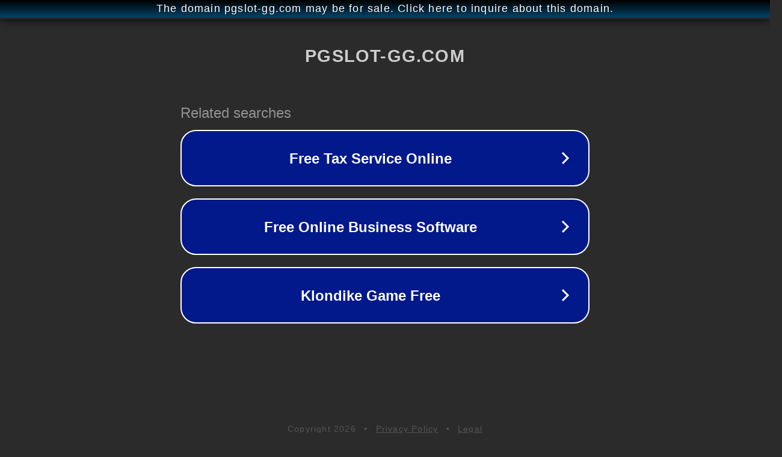

--- FILE ---
content_type: text/html; charset=utf-8
request_url: http://ww25.pgslot-gg.com/featured_item/?subid1=20240719-2311-13cf-90e3-66cfe9c19a84
body_size: 1194
content:
<!doctype html>
<html data-adblockkey="MFwwDQYJKoZIhvcNAQEBBQADSwAwSAJBANDrp2lz7AOmADaN8tA50LsWcjLFyQFcb/P2Txc58oYOeILb3vBw7J6f4pamkAQVSQuqYsKx3YzdUHCvbVZvFUsCAwEAAQ==_NMFLBxNZfaQmlpJGHuNyrDEgZq8yYh9EeSTpRXXDJiUDlpfL6cYrgxkApOrQPvdOLy3BAAXsSoVLT3j8qxaC6A==" lang="en" style="background: #2B2B2B;">
<head>
    <meta charset="utf-8">
    <meta name="viewport" content="width=device-width, initial-scale=1">
    <link rel="icon" href="[data-uri]">
    <link rel="preconnect" href="https://www.google.com" crossorigin>
</head>
<body>
<div id="target" style="opacity: 0"></div>
<script>window.park = "eyJ1dWlkIjoiZWJhMDkxMzctNDI4Yi00YTUyLTlmOWYtZDQ1Y2Q1ZjAwNGY5IiwicGFnZV90aW1lIjoxNzY5NzQyMjYyLCJwYWdlX3VybCI6Imh0dHA6Ly93dzI1LnBnc2xvdC1nZy5jb20vZmVhdHVyZWRfaXRlbS8/[base64]";</script>
<script src="/bYIoCYmzH.js"></script>
</body>
</html>
